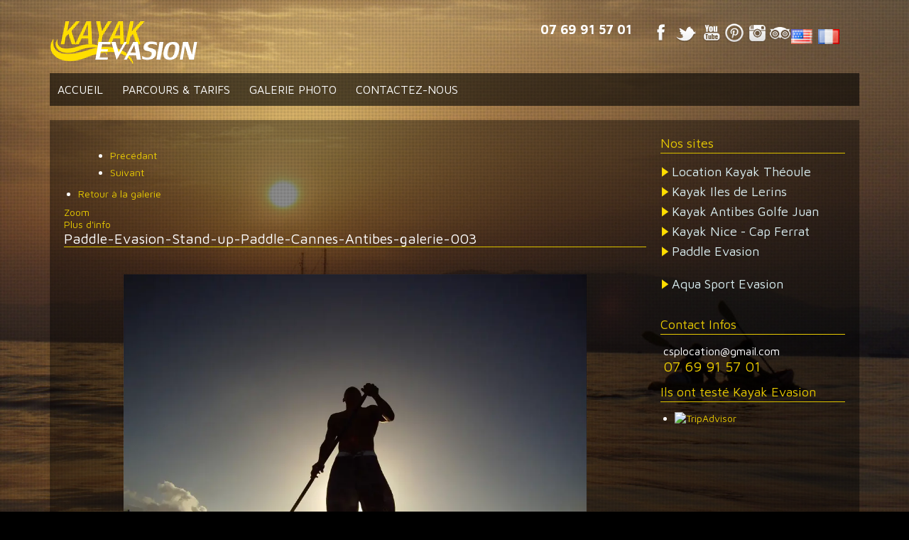

--- FILE ---
content_type: text/html; charset=UTF-8
request_url: https://www.kayak-evasion.fr/fr/accueil/paddle-evasion-stand-up-paddle-cannes-antibes-galerie-003/
body_size: 9661
content:
<!DOCTYPE html><!--[if IE 7]><html
class="ie ie7" lang=fr-FR><![endif]--><!--[if IE 8]><html
class="ie ie8" lang=fr-FR><![endif]--><!--[if !(IE 7) | !(IE 8)  ]><!--><html
lang=fr-FR><!--<![endif]--><head><style>img.lazy{min-height:1px}</style><link
rel=preload href=https://www.kayak-evasion.fr/wp-content/plugins/w3-total-cache/pub/js/lazyload.min.js as=script> <script async src="https://www.googletagmanager.com/gtag/js?id=UA-134176692-1"></script> <script>window.dataLayer = window.dataLayer || [];
  function gtag(){dataLayer.push(arguments);}
  gtag('js', new Date());

  gtag('config', 'UA-134176692-1');</script> <title> Paddle-Evasion-Stand-up-Paddle-Cannes-Antibes-galerie-003 -</title><meta
charset="UTF-8"><meta
name="viewport" content="width=device-width"><meta
name="robots" content="index, follow"><meta
name="viewport" content="width=device-width, initial-scale=1.0"><link
rel=apple-touch-icon-precomposed sizes=144x144 href=https://www.kayak-evasion.fr/wp-content/themes/aquasportevasion/img/apple-touch-icon-144-precomposed.png><link
rel=apple-touch-icon-precomposed sizes=114x114 href=https://www.kayak-evasion.fr/wp-content/themes/aquasportevasion/img/apple-touch-icon-114-precomposed.png><link
rel=apple-touch-icon-precomposed sizes=72x72 href=https://www.kayak-evasion.fr/wp-content/themes/aquasportevasion/img/apple-touch-icon-72-precomposed.png><link
rel=apple-touch-icon-precomposed href=https://www.kayak-evasion.fr/wp-content/themes/aquasportevasion/img/apple-touch-icon-57-precomposed.png><link
rel=profile href=http://gmpg.org/xfn/11><link
rel=pingback href><link
rel="shortcut icon" href=https://www.kayak-evasion.fr/wp-content/themes/aquasportevasion/favicon.ico type=image/x-icon><link
rel=icon href=https://www.kayak-evasion.fr/wp-content/themes/aquasportevasion/favicon.ico type=image/x-icon><!--[if lt IE 9]> <script src=https://www.kayak-evasion.fr/wp-content/themes/aquasportevasion/js/html5.js></script> <![endif]--> <script>var templateDir = "https://www.kayak-evasion.fr/wp-content/themes/aquasportevasion";



var homeUrl = "https://www.kayak-evasion.fr/fr/accueil";



var backgroundList ;</script> <meta
name='robots' content='index, follow, max-image-preview:large, max-snippet:-1, max-video-preview:-1'><link
rel=canonical href=https://www.kayak-evasion.fr/wp-content/uploads/2014/06/Paddle-Evasion-Stand-up-Paddle-Cannes-Antibes-galerie-003.jpg><meta
property="og:locale" content="fr_FR"><meta
property="og:type" content="article"><meta
property="og:title" content="Paddle-Evasion-Stand-up-Paddle-Cannes-Antibes-galerie-003 -"><meta
property="og:url" content="https://www.kayak-evasion.fr/wp-content/uploads/2014/06/Paddle-Evasion-Stand-up-Paddle-Cannes-Antibes-galerie-003.jpg"><meta
property="article:publisher" content="https://www.facebook.com/aquasport.evasion"><meta
property="og:image" content="https://www.kayak-evasion.fr/wp-content/uploads/2014/06/Paddle-Evasion-Stand-up-Paddle-Cannes-Antibes-galerie-003.jpg"><meta
property="og:image:width" content="1024"><meta
property="og:image:height" content="768"><meta
property="og:image:type" content="image/jpeg"> <script type=application/ld+json class=yoast-schema-graph>{"@context":"https://schema.org","@graph":[{"@type":"WebSite","@id":"https://www.kayak-evasion.fr/fr/accueil/#website","url":"https://www.kayak-evasion.fr/fr/accueil/","name":"","description":"","potentialAction":[{"@type":"SearchAction","target":{"@type":"EntryPoint","urlTemplate":"https://www.kayak-evasion.fr/fr/accueil/?s={search_term_string}"},"query-input":"required name=search_term_string"}],"inLanguage":"fr-FR"},{"@type":"ImageObject","inLanguage":"fr-FR","@id":"https://www.kayak-evasion.fr/wp-content/uploads/2014/06/Paddle-Evasion-Stand-up-Paddle-Cannes-Antibes-galerie-003.jpg#primaryimage","url":"https://www.kayak-evasion.fr/wp-content/uploads/2014/06/Paddle-Evasion-Stand-up-Paddle-Cannes-Antibes-galerie-003.jpg","contentUrl":"https://www.kayak-evasion.fr/wp-content/uploads/2014/06/Paddle-Evasion-Stand-up-Paddle-Cannes-Antibes-galerie-003.jpg","width":1024,"height":768},{"@type":"WebPage","@id":"https://www.kayak-evasion.fr/wp-content/uploads/2014/06/Paddle-Evasion-Stand-up-Paddle-Cannes-Antibes-galerie-003.jpg","url":"https://www.kayak-evasion.fr/wp-content/uploads/2014/06/Paddle-Evasion-Stand-up-Paddle-Cannes-Antibes-galerie-003.jpg","name":"Paddle-Evasion-Stand-up-Paddle-Cannes-Antibes-galerie-003 -","isPartOf":{"@id":"https://www.kayak-evasion.fr/fr/accueil/#website"},"primaryImageOfPage":{"@id":"https://www.kayak-evasion.fr/wp-content/uploads/2014/06/Paddle-Evasion-Stand-up-Paddle-Cannes-Antibes-galerie-003.jpg#primaryimage"},"image":{"@id":"https://www.kayak-evasion.fr/wp-content/uploads/2014/06/Paddle-Evasion-Stand-up-Paddle-Cannes-Antibes-galerie-003.jpg#primaryimage"},"thumbnailUrl":"https://www.kayak-evasion.fr/wp-content/uploads/2014/06/Paddle-Evasion-Stand-up-Paddle-Cannes-Antibes-galerie-003.jpg","datePublished":"2014-06-12T08:30:36+00:00","dateModified":"2014-06-12T08:30:36+00:00","breadcrumb":{"@id":"https://www.kayak-evasion.fr/wp-content/uploads/2014/06/Paddle-Evasion-Stand-up-Paddle-Cannes-Antibes-galerie-003.jpg#breadcrumb"},"inLanguage":"fr-FR","potentialAction":[{"@type":"ReadAction","target":["https://www.kayak-evasion.fr/wp-content/uploads/2014/06/Paddle-Evasion-Stand-up-Paddle-Cannes-Antibes-galerie-003.jpg"]}]},{"@type":"BreadcrumbList","@id":"https://www.kayak-evasion.fr/wp-content/uploads/2014/06/Paddle-Evasion-Stand-up-Paddle-Cannes-Antibes-galerie-003.jpg#breadcrumb","itemListElement":[{"@type":"ListItem","position":1,"name":"Home","item":"https://www.kayak-evasion.fr/fr/accueil/"},{"@type":"ListItem","position":2,"name":"Home","item":"https://www.kayak-evasion.fr/fr/accueil/"},{"@type":"ListItem","position":3,"name":"Paddle-Evasion-Stand-up-Paddle-Cannes-Antibes-galerie-003"}]}]}</script> <link
rel=dns-prefetch href=//fonts.googleapis.com><link
rel=alternate type=application/rss+xml title=" &raquo; Paddle-Evasion-Stand-up-Paddle-Cannes-Antibes-galerie-003 Flux des commentaires" href=https://www.kayak-evasion.fr/fr/accueil/paddle-evasion-stand-up-paddle-cannes-antibes-galerie-003/feed/ >
 <script
src="//www.googletagmanager.com/gtag/js?id=G-S5CDVVJN2W"  data-cfasync=false data-wpfc-render=false async></script> <script data-cfasync=false data-wpfc-render=false>var mi_version = '8.10.0';
				var mi_track_user = true;
				var mi_no_track_reason = '';
				
								var disableStrs = [
										'ga-disable-G-S5CDVVJN2W',
														];

				/* Function to detect opted out users */
				function __gtagTrackerIsOptedOut() {
					for (var index = 0; index < disableStrs.length; index++) {
						if (document.cookie.indexOf(disableStrs[index] + '=true') > -1) {
							return true;
						}
					}

					return false;
				}

				/* Disable tracking if the opt-out cookie exists. */
				if (__gtagTrackerIsOptedOut()) {
					for (var index = 0; index < disableStrs.length; index++) {
						window[disableStrs[index]] = true;
					}
				}

				/* Opt-out function */
				function __gtagTrackerOptout() {
					for (var index = 0; index < disableStrs.length; index++) {
						document.cookie = disableStrs[index] + '=true; expires=Thu, 31 Dec 2099 23:59:59 UTC; path=/';
						window[disableStrs[index]] = true;
					}
				}

				if ('undefined' === typeof gaOptout) {
					function gaOptout() {
						__gtagTrackerOptout();
					}
				}
								window.dataLayer = window.dataLayer || [];

				window.MonsterInsightsDualTracker = {
					helpers: {},
					trackers: {},
				};
				if (mi_track_user) {
					function __gtagDataLayer() {
						dataLayer.push(arguments);
					}

					function __gtagTracker(type, name, parameters) {
						if (!parameters) {
							parameters = {};
						}

						if (parameters.send_to) {
							__gtagDataLayer.apply(null, arguments);
							return;
						}

						if (type === 'event') {
														parameters.send_to = monsterinsights_frontend.v4_id;
							var hookName = name;
							if (typeof parameters['event_category'] !== 'undefined') {
								hookName = parameters['event_category'] + ':' + name;
							}

							if (typeof MonsterInsightsDualTracker.trackers[hookName] !== 'undefined') {
								MonsterInsightsDualTracker.trackers[hookName](parameters);
							} else {
								__gtagDataLayer('event', name, parameters);
							}
							
													} else {
							__gtagDataLayer.apply(null, arguments);
						}
					}

					__gtagTracker('js', new Date());
					__gtagTracker('set', {
						'developer_id.dZGIzZG': true,
											});
										__gtagTracker('config', 'G-S5CDVVJN2W', {"forceSSL":"true","link_attribution":"true"} );
															window.gtag = __gtagTracker;										(function () {
						/* https://developers.google.com/analytics/devguides/collection/analyticsjs/ */
						/* ga and __gaTracker compatibility shim. */
						var noopfn = function () {
							return null;
						};
						var newtracker = function () {
							return new Tracker();
						};
						var Tracker = function () {
							return null;
						};
						var p = Tracker.prototype;
						p.get = noopfn;
						p.set = noopfn;
						p.send = function () {
							var args = Array.prototype.slice.call(arguments);
							args.unshift('send');
							__gaTracker.apply(null, args);
						};
						var __gaTracker = function () {
							var len = arguments.length;
							if (len === 0) {
								return;
							}
							var f = arguments[len - 1];
							if (typeof f !== 'object' || f === null || typeof f.hitCallback !== 'function') {
								if ('send' === arguments[0]) {
									var hitConverted, hitObject = false, action;
									if ('event' === arguments[1]) {
										if ('undefined' !== typeof arguments[3]) {
											hitObject = {
												'eventAction': arguments[3],
												'eventCategory': arguments[2],
												'eventLabel': arguments[4],
												'value': arguments[5] ? arguments[5] : 1,
											}
										}
									}
									if ('pageview' === arguments[1]) {
										if ('undefined' !== typeof arguments[2]) {
											hitObject = {
												'eventAction': 'page_view',
												'page_path': arguments[2],
											}
										}
									}
									if (typeof arguments[2] === 'object') {
										hitObject = arguments[2];
									}
									if (typeof arguments[5] === 'object') {
										Object.assign(hitObject, arguments[5]);
									}
									if ('undefined' !== typeof arguments[1].hitType) {
										hitObject = arguments[1];
										if ('pageview' === hitObject.hitType) {
											hitObject.eventAction = 'page_view';
										}
									}
									if (hitObject) {
										action = 'timing' === arguments[1].hitType ? 'timing_complete' : hitObject.eventAction;
										hitConverted = mapArgs(hitObject);
										__gtagTracker('event', action, hitConverted);
									}
								}
								return;
							}

							function mapArgs(args) {
								var arg, hit = {};
								var gaMap = {
									'eventCategory': 'event_category',
									'eventAction': 'event_action',
									'eventLabel': 'event_label',
									'eventValue': 'event_value',
									'nonInteraction': 'non_interaction',
									'timingCategory': 'event_category',
									'timingVar': 'name',
									'timingValue': 'value',
									'timingLabel': 'event_label',
									'page': 'page_path',
									'location': 'page_location',
									'title': 'page_title',
								};
								for (arg in args) {
																		if (!(!args.hasOwnProperty(arg) || !gaMap.hasOwnProperty(arg))) {
										hit[gaMap[arg]] = args[arg];
									} else {
										hit[arg] = args[arg];
									}
								}
								return hit;
							}

							try {
								f.hitCallback();
							} catch (ex) {
							}
						};
						__gaTracker.create = newtracker;
						__gaTracker.getByName = newtracker;
						__gaTracker.getAll = function () {
							return [];
						};
						__gaTracker.remove = noopfn;
						__gaTracker.loaded = true;
						window['__gaTracker'] = __gaTracker;
					})();
									} else {
										console.log("");
					(function () {
						function __gtagTracker() {
							return null;
						}

						window['__gtagTracker'] = __gtagTracker;
						window['gtag'] = __gtagTracker;
					})();
									}</script> <link
rel=stylesheet href=https://www.kayak-evasion.fr/wp-content/cache/minify/a5ff7.css media=all><style id=global-styles-inline-css>/*<![CDATA[*/body{--wp--preset--color--black: #000000;--wp--preset--color--cyan-bluish-gray: #abb8c3;--wp--preset--color--white: #ffffff;--wp--preset--color--pale-pink: #f78da7;--wp--preset--color--vivid-red: #cf2e2e;--wp--preset--color--luminous-vivid-orange: #ff6900;--wp--preset--color--luminous-vivid-amber: #fcb900;--wp--preset--color--light-green-cyan: #7bdcb5;--wp--preset--color--vivid-green-cyan: #00d084;--wp--preset--color--pale-cyan-blue: #8ed1fc;--wp--preset--color--vivid-cyan-blue: #0693e3;--wp--preset--color--vivid-purple: #9b51e0;--wp--preset--gradient--vivid-cyan-blue-to-vivid-purple: linear-gradient(135deg,rgba(6,147,227,1) 0%,rgb(155,81,224) 100%);--wp--preset--gradient--light-green-cyan-to-vivid-green-cyan: linear-gradient(135deg,rgb(122,220,180) 0%,rgb(0,208,130) 100%);--wp--preset--gradient--luminous-vivid-amber-to-luminous-vivid-orange: linear-gradient(135deg,rgba(252,185,0,1) 0%,rgba(255,105,0,1) 100%);--wp--preset--gradient--luminous-vivid-orange-to-vivid-red: linear-gradient(135deg,rgba(255,105,0,1) 0%,rgb(207,46,46) 100%);--wp--preset--gradient--very-light-gray-to-cyan-bluish-gray: linear-gradient(135deg,rgb(238,238,238) 0%,rgb(169,184,195) 100%);--wp--preset--gradient--cool-to-warm-spectrum: linear-gradient(135deg,rgb(74,234,220) 0%,rgb(151,120,209) 20%,rgb(207,42,186) 40%,rgb(238,44,130) 60%,rgb(251,105,98) 80%,rgb(254,248,76) 100%);--wp--preset--gradient--blush-light-purple: linear-gradient(135deg,rgb(255,206,236) 0%,rgb(152,150,240) 100%);--wp--preset--gradient--blush-bordeaux: linear-gradient(135deg,rgb(254,205,165) 0%,rgb(254,45,45) 50%,rgb(107,0,62) 100%);--wp--preset--gradient--luminous-dusk: linear-gradient(135deg,rgb(255,203,112) 0%,rgb(199,81,192) 50%,rgb(65,88,208) 100%);--wp--preset--gradient--pale-ocean: linear-gradient(135deg,rgb(255,245,203) 0%,rgb(182,227,212) 50%,rgb(51,167,181) 100%);--wp--preset--gradient--electric-grass: linear-gradient(135deg,rgb(202,248,128) 0%,rgb(113,206,126) 100%);--wp--preset--gradient--midnight: linear-gradient(135deg,rgb(2,3,129) 0%,rgb(40,116,252) 100%);--wp--preset--duotone--dark-grayscale: url('#wp-duotone-dark-grayscale');--wp--preset--duotone--grayscale: url('#wp-duotone-grayscale');--wp--preset--duotone--purple-yellow: url('#wp-duotone-purple-yellow');--wp--preset--duotone--blue-red: url('#wp-duotone-blue-red');--wp--preset--duotone--midnight: url('#wp-duotone-midnight');--wp--preset--duotone--magenta-yellow: url('#wp-duotone-magenta-yellow');--wp--preset--duotone--purple-green: url('#wp-duotone-purple-green');--wp--preset--duotone--blue-orange: url('#wp-duotone-blue-orange');--wp--preset--font-size--small: 13px;--wp--preset--font-size--medium: 20px;--wp--preset--font-size--large: 36px;--wp--preset--font-size--x-large: 42px;}.has-black-color{color: var(--wp--preset--color--black) !important;}.has-cyan-bluish-gray-color{color: var(--wp--preset--color--cyan-bluish-gray) !important;}.has-white-color{color: var(--wp--preset--color--white) !important;}.has-pale-pink-color{color: var(--wp--preset--color--pale-pink) !important;}.has-vivid-red-color{color: var(--wp--preset--color--vivid-red) !important;}.has-luminous-vivid-orange-color{color: var(--wp--preset--color--luminous-vivid-orange) !important;}.has-luminous-vivid-amber-color{color: var(--wp--preset--color--luminous-vivid-amber) !important;}.has-light-green-cyan-color{color: var(--wp--preset--color--light-green-cyan) !important;}.has-vivid-green-cyan-color{color: var(--wp--preset--color--vivid-green-cyan) !important;}.has-pale-cyan-blue-color{color: var(--wp--preset--color--pale-cyan-blue) !important;}.has-vivid-cyan-blue-color{color: var(--wp--preset--color--vivid-cyan-blue) !important;}.has-vivid-purple-color{color: var(--wp--preset--color--vivid-purple) !important;}.has-black-background-color{background-color: var(--wp--preset--color--black) !important;}.has-cyan-bluish-gray-background-color{background-color: var(--wp--preset--color--cyan-bluish-gray) !important;}.has-white-background-color{background-color: var(--wp--preset--color--white) !important;}.has-pale-pink-background-color{background-color: var(--wp--preset--color--pale-pink) !important;}.has-vivid-red-background-color{background-color: var(--wp--preset--color--vivid-red) !important;}.has-luminous-vivid-orange-background-color{background-color: var(--wp--preset--color--luminous-vivid-orange) !important;}.has-luminous-vivid-amber-background-color{background-color: var(--wp--preset--color--luminous-vivid-amber) !important;}.has-light-green-cyan-background-color{background-color: var(--wp--preset--color--light-green-cyan) !important;}.has-vivid-green-cyan-background-color{background-color: var(--wp--preset--color--vivid-green-cyan) !important;}.has-pale-cyan-blue-background-color{background-color: var(--wp--preset--color--pale-cyan-blue) !important;}.has-vivid-cyan-blue-background-color{background-color: var(--wp--preset--color--vivid-cyan-blue) !important;}.has-vivid-purple-background-color{background-color: var(--wp--preset--color--vivid-purple) !important;}.has-black-border-color{border-color: var(--wp--preset--color--black) !important;}.has-cyan-bluish-gray-border-color{border-color: var(--wp--preset--color--cyan-bluish-gray) !important;}.has-white-border-color{border-color: var(--wp--preset--color--white) !important;}.has-pale-pink-border-color{border-color: var(--wp--preset--color--pale-pink) !important;}.has-vivid-red-border-color{border-color: var(--wp--preset--color--vivid-red) !important;}.has-luminous-vivid-orange-border-color{border-color: var(--wp--preset--color--luminous-vivid-orange) !important;}.has-luminous-vivid-amber-border-color{border-color: var(--wp--preset--color--luminous-vivid-amber) !important;}.has-light-green-cyan-border-color{border-color: var(--wp--preset--color--light-green-cyan) !important;}.has-vivid-green-cyan-border-color{border-color: var(--wp--preset--color--vivid-green-cyan) !important;}.has-pale-cyan-blue-border-color{border-color: var(--wp--preset--color--pale-cyan-blue) !important;}.has-vivid-cyan-blue-border-color{border-color: var(--wp--preset--color--vivid-cyan-blue) !important;}.has-vivid-purple-border-color{border-color: var(--wp--preset--color--vivid-purple) !important;}.has-vivid-cyan-blue-to-vivid-purple-gradient-background{background: var(--wp--preset--gradient--vivid-cyan-blue-to-vivid-purple) !important;}.has-light-green-cyan-to-vivid-green-cyan-gradient-background{background: var(--wp--preset--gradient--light-green-cyan-to-vivid-green-cyan) !important;}.has-luminous-vivid-amber-to-luminous-vivid-orange-gradient-background{background: var(--wp--preset--gradient--luminous-vivid-amber-to-luminous-vivid-orange) !important;}.has-luminous-vivid-orange-to-vivid-red-gradient-background{background: var(--wp--preset--gradient--luminous-vivid-orange-to-vivid-red) !important;}.has-very-light-gray-to-cyan-bluish-gray-gradient-background{background: var(--wp--preset--gradient--very-light-gray-to-cyan-bluish-gray) !important;}.has-cool-to-warm-spectrum-gradient-background{background: var(--wp--preset--gradient--cool-to-warm-spectrum) !important;}.has-blush-light-purple-gradient-background{background: var(--wp--preset--gradient--blush-light-purple) !important;}.has-blush-bordeaux-gradient-background{background: var(--wp--preset--gradient--blush-bordeaux) !important;}.has-luminous-dusk-gradient-background{background: var(--wp--preset--gradient--luminous-dusk) !important;}.has-pale-ocean-gradient-background{background: var(--wp--preset--gradient--pale-ocean) !important;}.has-electric-grass-gradient-background{background: var(--wp--preset--gradient--electric-grass) !important;}.has-midnight-gradient-background{background: var(--wp--preset--gradient--midnight) !important;}.has-small-font-size{font-size: var(--wp--preset--font-size--small) !important;}.has-medium-font-size{font-size: var(--wp--preset--font-size--medium) !important;}.has-large-font-size{font-size: var(--wp--preset--font-size--large) !important;}.has-x-large-font-size{font-size: var(--wp--preset--font-size--x-large) !important;}/*]]>*/</style><link
rel=stylesheet href=https://www.kayak-evasion.fr/wp-content/cache/minify/0444b.css media=all><link
rel=stylesheet id=googleFonts-css  href='https://fonts.googleapis.com/css?family=Maven+Pro%3A400%2C700&#038;ver=6.0.11' type=text/css media=all> <script src=https://www.kayak-evasion.fr/wp-content/cache/minify/c4d91.js></script> <script data-cfasync=false data-wpfc-render=false id=monsterinsights-frontend-script-js-extra>var monsterinsights_frontend = {"js_events_tracking":"true","download_extensions":"doc,pdf,ppt,zip,xls,docx,pptx,xlsx","inbound_paths":"[{\"path\":\"\\\/go\\\/\",\"label\":\"affiliate\"},{\"path\":\"\\\/recommend\\\/\",\"label\":\"affiliate\"}]","home_url":"https:\/\/www.kayak-evasion.fr","hash_tracking":"false","ua":"","v4_id":"G-S5CDVVJN2W"};</script> <script src=https://www.kayak-evasion.fr/wp-content/cache/minify/d52ed.js></script> <script src=https://www.kayak-evasion.fr/wp-content/cache/minify/1636f.js></script> <script src=https://www.kayak-evasion.fr/wp-content/cache/minify/178f2.js></script> <script src=https://www.kayak-evasion.fr/wp-content/cache/minify/7dd14.js></script> <script src=https://www.kayak-evasion.fr/wp-content/cache/minify/69800.js></script> <script id=bwg_frontend-js-extra>var bwg_objectsL10n = {"bwg_field_required":"field is required.","bwg_mail_validation":"Ce n'est pas une adresse email valide. ","bwg_search_result":"Il n'y a pas d'images correspondant \u00e0 votre recherche.","bwg_select_tag":"Select Tag","bwg_order_by":"Order By","bwg_search":"Recherche","bwg_show_ecommerce":"Show Ecommerce","bwg_hide_ecommerce":"Hide Ecommerce","bwg_show_comments":"Afficher les commentaires","bwg_hide_comments":"Masquer les commentaires","bwg_restore":"Restaurer","bwg_maximize":"Maximisez","bwg_fullscreen":"Plein \u00e9cran","bwg_exit_fullscreen":"Quitter plein \u00e9cran","bwg_search_tag":"SEARCH...","bwg_tag_no_match":"No tags found","bwg_all_tags_selected":"All tags selected","bwg_tags_selected":"tags selected","play":"Lecture","pause":"Pause","is_pro":"","bwg_play":"Lecture","bwg_pause":"Pause","bwg_hide_info":"Masquer info","bwg_show_info":"Afficher infos","bwg_hide_rating":"Masquer note","bwg_show_rating":"Afficher les classifications","ok":"Ok","cancel":"Cancel","select_all":"Select all","lazy_load":"0","lazy_loader":"https:\/\/www.kayak-evasion.fr\/wp-content\/plugins\/photo-gallery\/images\/ajax_loader.png","front_ajax":"0","bwg_tag_see_all":"see all tags","bwg_tag_see_less":"see less tags"};</script> <script src=https://www.kayak-evasion.fr/wp-content/cache/minify/71cef.js></script> <link
rel=https://api.w.org/ href=https://www.kayak-evasion.fr/wp-json/ ><link
rel=alternate type=application/json href=https://www.kayak-evasion.fr/wp-json/wp/v2/media/173><link
rel=EditURI type=application/rsd+xml title=RSD href=https://www.kayak-evasion.fr/xmlrpc.php?rsd><link
rel=wlwmanifest type=application/wlwmanifest+xml href=https://www.kayak-evasion.fr/wp-includes/wlwmanifest.xml><meta
name="generator" content="WordPress 6.0.11"><link
rel=shortlink href='https://www.kayak-evasion.fr/?p=173'><link
rel=alternate type=application/json+oembed href="https://www.kayak-evasion.fr/wp-json/oembed/1.0/embed?url=https%3A%2F%2Fwww.kayak-evasion.fr%2Ffr%2Faccueil%2Fpaddle-evasion-stand-up-paddle-cannes-antibes-galerie-003%2F"><link
rel=alternate type=text/xml+oembed href="https://www.kayak-evasion.fr/wp-json/oembed/1.0/embed?url=https%3A%2F%2Fwww.kayak-evasion.fr%2Ffr%2Faccueil%2Fpaddle-evasion-stand-up-paddle-cannes-antibes-galerie-003%2F&#038;format=xml"><link
href=https://plus.google.com/u/0/104556750578329440275 rel=publisher><meta
name="google-site-verification" content="MHuTwKU8orv2JUIp3ZD6fXdaew1x_ouvarJSsrbz8JY"></head><body
class="attachment attachment-template-default attachmentid-173 attachment-jpeg"><div
id=slideshow></div><ul
id=slideshowImages><li
data-imgsrc=https://www.kayak-evasion.fr/wp-content/uploads/2014/06/locationkayakilesdelerins-aquasportevasion.jpg></li><li
data-imgsrc=https://www.kayak-evasion.fr/wp-content/uploads/2017/05/kayak-evasion-location-cannes-antibes-nice-monaco-rent-ilesdelerins.jpg></li></ul><div
class="grid grid-pad"><div
class=col-1-1><div
id=header><a
class=logo href=https://www.kayak-evasion.fr/fr/accueil><img
class=lazy alt="Location de kayak Cannes - Antibes - Nice - Randonnées en Stand Up Paddle" title="Location de kayak Cannes - Antibes - Nice" src="data:image/svg+xml,%3Csvg%20xmlns='http://www.w3.org/2000/svg'%20viewBox='0%200%20208%2060'%3E%3C/svg%3E" data-src=https://www.kayak-evasion.fr/wp-content/themes/aquasportevasion/img/logo-kayak-evasion.png width=208 height=60></a><div
class=rsblock><a
title="Facebook Kayak Evasion - Kayak Cannes" href=https://www.facebook.com/aquasport.evasion target=_blank ><img
class=lazy alt="Facebook Kayak Evasion" src="data:image/svg+xml,%3Csvg%20xmlns='http://www.w3.org/2000/svg'%20viewBox='0%200%2032%2032'%3E%3C/svg%3E" data-src=https://www.kayak-evasion.fr/wp-content/themes/aquasportevasion/img/facebook.png width=32 height=32> </a><a
title="Twitter Kayak Evasion - Kayak Nice - Cannes" href=https://twitter.com/AquaContact target=_blank><img
class=lazy alt="Twitter Kayak Evasion" src="data:image/svg+xml,%3Csvg%20xmlns='http://www.w3.org/2000/svg'%20viewBox='0%200%2032%2032'%3E%3C/svg%3E" data-src=https://www.kayak-evasion.fr/wp-content/themes/aquasportevasion/img/twitter.png width=32 height=32> </a><a
title="Youtube Kayak Evasion - Kayak Cannes - Antibes" href=https://www.youtube.com/channel/UCWY5c1pTw0uh8HmGtCLJSJA target=_blank><img
class=lazy alt="Youtube Kayak Evasion" src="data:image/svg+xml,%3Csvg%20xmlns='http://www.w3.org/2000/svg'%20viewBox='0%200%2032%2032'%3E%3C/svg%3E" data-src=https://www.kayak-evasion.fr/wp-content/themes/aquasportevasion/img/youtube.png width=32 height=32></a><a
title="Pinterest Kayak Evasion - Kayak Nice - Cannes" href=https://www.pinterest.com/aquacontact target=_blank><img
class=lazy alt="Pinterest Kayak Evasion" src="data:image/svg+xml,%3Csvg%20xmlns='http://www.w3.org/2000/svg'%20viewBox='0%200%201%201'%3E%3C/svg%3E" data-src=https://www.kayak-evasion.fr/wp-content/themes/aquasportevasion/img/pinterest.png></a><a
title="Instagram Kayak Evasion - Kayak Cannes - Antibes" href=https://instagram.com/aquasportevasion target=_blank><img
class=lazy alt="Instagram Kayak Evasion" src="data:image/svg+xml,%3Csvg%20xmlns='http://www.w3.org/2000/svg'%20viewBox='0%200%2032%2032'%3E%3C/svg%3E" data-src=https://www.kayak-evasion.fr/wp-content/themes/aquasportevasion/img/instagram.png width=32 height=32></a><a
title="Trip Advisor Kayak Evasion - Kayak Cannes - Antibes" href=https://www.tripadvisor.fr/Attraction_Review-g187221-d6583298-Reviews-Kayak_Evasion-Cannes_French_Riviera_Cote_d_Azur_Provence.html target=_blank><img
class=lazy alt="Tripadvisor Kayak Evasion" src="data:image/svg+xml,%3Csvg%20xmlns='http://www.w3.org/2000/svg'%20viewBox='0%200%2032%2032'%3E%3C/svg%3E" data-src=https://www.kayak-evasion.fr/wp-content/themes/aquasportevasion/img/tripadvisor.png width=32 height=32></a><span
id=flags_language_selector><a
href=https://www.kayak-evasion.fr/en/ ><img
class=lazy src="data:image/svg+xml,%3Csvg%20xmlns='http://www.w3.org/2000/svg'%20viewBox='0%200%2030%2030'%3E%3C/svg%3E" data-src=https://www.kayak-evasion.fr/wp-content/plugins/polylang/flags/us.png alt=en width=30>&nbsp;&nbsp;</a><a
href=https://www.kayak-evasion.fr/fr/accueil/paddle-evasion-stand-up-paddle-cannes-antibes-galerie-003/ ><img
class=lazy src="data:image/svg+xml,%3Csvg%20xmlns='http://www.w3.org/2000/svg'%20viewBox='0%200%2030%2030'%3E%3C/svg%3E" data-src=https://www.kayak-evasion.fr/wp-content/plugins/polylang/flags/fr.png alt=fr width=30>&nbsp;&nbsp;</a></span></div><span
class=phone> <a
href="tel:+33 7 69 91 57 01">07 69 91 57 01</a> </span></div></div></div><div
class=grid><div
class=main-navigation-srm><div
class=rmm-toggled-controls><div
class=sr-menu-toggle>Menu<div
class="srm-menu-toggle rmm-button rmm-closed" style="float:right; ">
<span>&nbsp;</span>
<span>&nbsp;</span>
<span>&nbsp;</span></div></div></div><ul
id=nav-menu-srmID class=nav-menu-srm><li
id=menu-item-20 class="menu-item menu-item-type-post_type menu-item-object-page menu-item-home menu-item-20"><a
href=https://www.kayak-evasion.fr/fr/accueil/ >ACCUEIL</a></li>
<li
id=menu-item-24 class="menu-item menu-item-type-post_type menu-item-object-page menu-item-24"><a
href=https://www.kayak-evasion.fr/fr/tarifs-location-kayak-cannes-nice/ >PARCOURS &#038; TARIFS</a></li>
<li
id=menu-item-23 class="menu-item menu-item-type-post_type menu-item-object-page menu-item-23"><a
href=https://www.kayak-evasion.fr/fr/galerie-kayak-cannes-nice/ >GALERIE PHOTO</a></li>
<li
id=menu-item-241 class="menu-item menu-item-type-post_type menu-item-object-page menu-item-241"><a
href=https://www.kayak-evasion.fr/fr/contact-kayak-cannes/ >CONTACTEZ-NOUS</a></li></ul></div></div><div
class=MT20></div><div
class="grid grid-pad content" style="margin-bottom:15px !important"><div
class=col-9-12><div
class=container><div
class=row><div
class=span4> &nbsp;</div><div
class=span4><div
class=nav-paging style=margin-left:45px><ul>
<li
class=previous-image><a
href=https://www.kayak-evasion.fr/fr/accueil/kayak-evasion-nice-st-jean-cap-ferrat02/ ><i
class="fa fa-arrow-circle-o-left"></i> Précédant</a></li>
<li
class=next-image><a
href=https://www.kayak-evasion.fr/fr/accueil/paddle-evasion-stand-up-paddle-cannes-antibes-galerie-005/ >Suivant <i
class="fa fa-arrow-circle-o-right"></i></a></li></ul></div></div><div
class=span4><div
class="nav-paging pull-right"><ul>
<li><a
href=javascript:history.back()>
<i
class="fa fa-long-arrow-left"></i> Retour à la galerie </a></li></ul></div></div><div
class=span12><div
class=innercontent style=text-align:center;><div
id=detailopener style=text-align:left>
<a
href=https://www.kayak-evasion.fr/wp-content/uploads/2014/06/Paddle-Evasion-Stand-up-Paddle-Cannes-Antibes-galerie-003-1000x768.jpg rel=shadowbox title=Zoom>
<i
class="fa fa-search  fa-lg" title="Plus d'info"></i>
Zoom
</a> <br>
<a
href=# id=moreinfo>
<i
class="fa fa-plus-circle fa-lg" title="Plus d'info"></i>
Plus d'info
</a></div><div
id=detailview style=text-align:left><h1> Paddle-Evasion-Stand-up-Paddle-Cannes-Antibes-galerie-003</h1><p><p></div>
<a
href=https://www.kayak-evasion.fr/wp-content/uploads/2014/06/Paddle-Evasion-Stand-up-Paddle-Cannes-Antibes-galerie-003-1000x768.jpg rel=shadowbox title=Zoom>
<img
class=lazy style=max-height:500px;max-width:700px; src="data:image/svg+xml,%3Csvg%20xmlns='http://www.w3.org/2000/svg'%20viewBox='0%200%201000%20768'%3E%3C/svg%3E" data-src=https://www.kayak-evasion.fr/wp-content/uploads/2014/06/Paddle-Evasion-Stand-up-Paddle-Cannes-Antibes-galerie-003-1000x768.jpg>
</a></div></div></div></div></div><div
class=col-3-12><div
class=widget><h2>Nos sites</h2><div
class=textwidget><p>
<a
title="Location Kayak de mer à Theoule sur mer" href=https://www.kayak-theoule-sur-mer.fr class=ketext target=_blank rel=noopener>Location Kayak Théoule</a>
<a
title="Location Kayak de mer à Cannes face aux iles de lerins" href=https://www.kayak-iles-de-lerins.fr class=ketext target=_blank rel=noopener>Kayak Iles de Lerins</a>
<a
title="Location Kayak de mer à Antibes Juan les Pins" href=https://www.kayak-cap-d-antibes.fr class=ketext target=_blank rel=noopener>Kayak Antibes Golfe Juan</a>
<a
title="Location Kayak de mer à Nice" href=https://www.kayak-saint-jean-cap-ferrat.fr class=ketext target=_blank rel=noopener>Kayak Nice - Cap Ferrat</a><a
title="Location Paddle, Stand up Paddle Cannes, Nice" href=https://paddle-evasion.fr/ target=_blank class=ketext rel=noopener> Paddle Evasion </a></br><a
title="Location Kayak de mer Cannes, Nice, Antibes" href=https://www.aqua-sport-evasion.fr/ target=_blank class=ketext rel=noopener>Aqua Sport Evasion</a></br></p></div></div><div
class=widget><h2>Contact Infos</h2><div
class=textwidget><p
style=align:center>
<a
class=emailwidget title=Email href=mailto:csplocation@gmail.com target=_blank rel=noopener>csplocation@gmail.com</a><span
class=phonewidget> <a
href="tel:+33 7 69 91 57 01">07 69 91 57 01</a> </span></p></div></div><div
class=widget><h2>Ils ont testé Kayak Evasion</h2><div
class=textwidget><div
id=TA_selfserveprop460 class=TA_selfserveprop><ul
id=wCniEJ class="TA_links n4X4BZgeKRJu">
<li
id=WdWvtpd94dCu class=yJlHu0FM>
<a
target=_blank href=https://www.tripadvisor.fr/ rel=noopener><img
class=lazy src="data:image/svg+xml,%3Csvg%20xmlns='http://www.w3.org/2000/svg'%20viewBox='0%200%201%201'%3E%3C/svg%3E" data-src=https://www.tripadvisor.fr/img/cdsi/img2/branding/150_logo-11900-2.png alt=TripAdvisor></a>
</li></ul></div> <script src="https://www.jscache.com/wejs?wtype=selfserveprop&amp;uniq=460&amp;locationId=6583298&amp;lang=fr&amp;rating=true&amp;nreviews=5&amp;writereviewlink=false&amp;popIdx=true&amp;iswide=false&amp;border=true&amp;display_version=2"></script> </div></div></div></div><style>.main-navigation-srm { 
font-size: 12pt;
text-transform:uppercase;
}ul, ol{ padding:0; margin:0; }
.nav-menu-srm { background-color: rgba(0, 0, 0, 0.6);/*LEVEL-1****/ } 
.nav-menu-srm li li { background-color: rgba(100, 100, 100, 0.6)!important; /*LEVEL-2****/	}  
.nav-menu-srm li li li { background-color: #1b1b1b!important; /*LEVEL-2****/	} 
.nav-menu-srm li a:hover , .nav-menu-srm li li a:hover , .nav-menu-srm li li li a:hover ,  .nav-menu-srm li a {
	color: #E6C800!important; /*MENU FONT COLOR HOVER*/
	text-decoration:none;
	background:none !important;
}
.nav-menu-srm li a {
	color: #FFFFFF!important; /*MENU FONT COLOR HOVER*/
	text-decoration:none;
	background:none !important;
	padding:11px;
	line-height: 1.5;
}
.main-navigation-srm li a { border:none !important;}
.nav-menu-srm .current-menu-item > a {color:#E6C800!important;/*MENU FONT COLOR HOVER*/}

/* Primary Navigation */
.main-navigation-srm .menu-toggle { display: none; padding: 0; }
.main-navigation-srm .nav-menu-srm { border-bottom: 0; display: block; }
.main-navigation-srm.toggled-on { border-bottom: 0; margin: 0; padding: 0; }
.main-navigation-srm li { border: 0; display: inline-block; position: relative; }
.main-navigation-srm a { display: inline-block; padding: 0 12px; white-space: nowrap; }
.main-navigation-srm ul ul {float: left;margin: 0;position: absolute;left: -999em;z-index: 99999; }
.main-navigation-srm li li { border: 0;display: block;height: auto;line-height: 1.0909090909; }
.main-navigation-srm ul ul ul { left: -999em;top: 0; }
.main-navigation-srm ul ul a { white-space: normal;min-width: 176px; }

.main-navigation-srm ul li:hover > ul, .main-navigation-srm ul li.focus > ul { left: auto; }
.main-navigation-srm ul ul li:hover > ul, .main-navigation-srm ul ul li.focus > ul { left: 100%; }
.main-navigation-srm .menu-item-has-children > a,
.main-navigation-srm .page_item_has_children > a { padding-right: 26px; }
.main-navigation-srm .menu-item-has-children > a:after,
.main-navigation-srm .page_item_has_children > a:after {
		-webkit-font-smoothing: antialiased;
		display: inline-block;
		font: normal 8px/1 Genericons;
		position: absolute;
		right: 12px;
		top: 22px;
		vertical-align: text-bottom;
}
.main-navigation-srm li .menu-item-has-children > a,
.main-navigation-srm li .page_item_has_children > a { padding-right: 20px; min-width: 168px; }
.sr-menu-toggle{ display:none;}
.nav-menu-srm li li { border-bottom: 1px solid #000000!important;/* MENU BORDER COLOR*/ }


 
@media screen and (max-width: 768px) {
.nav-menu-srm  li { border-bottom: none!important;/* MENU BORDER COLOR*/ }
.nav-menu-srm li { border-top: 1px solid #000000;/* MENU BORDER COLOR*/ }
.sr-menu-toggle{ display:block;}
.nav-menu-srm > li li { border-bottom: none;/* MENU BORDER COLOR*/ }
.nav-menu-srm li  ul { position: absolute;  left: -9999px !important;  min-width: 200px;  }
.nav-menu-srm > li.hover > ul {  left: 0;  }
.nav-menu-srm li li.hover ul {  left: 100%;  top: 0;  }
ul.nav-menu-srm{ display: block ;}
.main-navigation-srm ul li:hover > ul { display:none;}
.main-navigation-srm ul li.minus > ul { display:block;  position: static !important;}
.main-navigation-srm ul li  > ul { display:block;}
.main-navigation-srm .nav-menu-srm {display: none ;}.main-navigation-srm nav,.main-navigation-srm ul,.main-navigation-srm li,.main-navigation-srm a  {margin: 0; padding: 0; font-size:12px !important; text-align: left;}
.main-navigation-srm .current-menu-item > a{ color:#E6C800!important;/*MENU FONT COLOR HOVER*/ }
.nav-menu-srm li a:hover { color: #E6C800!important; /*MENU FONT COLOR HOVER*/ text-decoration:none; }
.main-navigation-srm ul{ float:none !important;}
.main-navigation-srm .current-menu-item a:hover{ color:#FFFFFF!important;/*MENU FONT COLOR */ }
.nav-menu-srm a {
	padding-bottom: 11px!important;
	padding-left: 15px!important;
	padding-right: 15px!important;
	padding-top: 9px!important;
	color:#FFFFFF!important;/*MENU FONT COLOR */
	outline:none;
}
.nav-menu-srm { list-style: none;*zoom: 1;background-color: rgba(0, 0, 0, 0.6);/*LEVEL-1****/ } 
.nav-menu-srm > li {
	position: relative;
	float: left;
	/*border-top: 1px solid #000000;*//* MENU BORDER COLOR*/ 
	display:block;
}
.nav-menu-srm ul > li { border-top: 1px solid #000000;/* MENU BORDER COLOR*/ }
.nav-menu-srm .sub-menu li a{background: none!important;}
.nav-menu-srm > li > a {
	display: block;
	border-bottom-color: -moz-use-text-color;
	border-bottom-style: none;
	border-bottom-width: 0;
	white-space: nowrap;
}
.nav-menu-srm li li {
	display: block;
	position: relative;
	white-space: normal;
	background-color: rgba(100, 100, 100, 0.6)!important; /*LEVEL-2****/
	z-index: 100;
}
.nav-menu-srm li li li { background:#1b1b1b!important; /*LEVEL-3****/ z-index:200; }
.main-navigation-srm .active { display: block; }
.main-navigation-srm .sr-toggleMenu{padding: 10px 30px;}
.nav-menu-srm > li { float: none; }
.nav-menu-srm > li > .parent {  background-position: 95% 50%; background:none; }
.nav-menu-srm li .parent {  margin-right: 13px; }
.nav-menu-srm ul {  display: block; width: 100%; list-style: none; }
.nav-menu-srm li li a ,.nav-menu-srm li li li a{ background:none;}
.nav-menu-srm > li.hover > ul , .nav-menu-srm li li.hover ul { /* position: static; */ }
.main-navigation-srm ul a{ border-bottom:none !important;}
.main-navigation-srm ul { display: block; border:none!important;}
.nav-menu-srm li{ display:block;}
.nav-menu-srm li li li a {  background:#1b1b1b; /*LEVEL-3****/}
.nav-menu-srm a { padding-top: 10px; display: block; }
.nav-menu-srm > li li.minus .parent {
	background:url('https://www.kayak-evasion.fr/wp-content/plugins/simple-responsive-menu/images/rArrow.png') right 14px no-repeat transparent!important;
	width:auto;
}
.nav-menu-srm > li li.plus .parent  {
	background:url('https://www.kayak-evasion.fr/wp-content/plugins/simple-responsive-menu/images/downArrow.png') right 15px no-repeat transparent!important;
	width:auto;
}
.nav-menu-srm > li.minus .parent {
	background:url('https://www.kayak-evasion.fr/wp-content/plugins/simple-responsive-menu/images/rArrow.png') right 14px no-repeat transparent!important;
}
.nav-menu-srm > li.plus .parent  {
	background:url('https://www.kayak-evasion.fr/wp-content/plugins/simple-responsive-menu/images/downArrow.png') right 15px no-repeat transparent!important;
}
.main-navigation-srm ul.nav-menu-srm.toggled-on, .menu-toggle { display: block !important; text-align: left;}
.menu-toggle{ font-size: 12px; padding-bottom: 9px; padding-left: 15px; padding-top: 9px;margin:0; }
.main-navigation-srm .menu-toggle{
	background: rgba(0, 0, 0, 0.6);/* MENU TITLE BG */
    border-bottom-left-radius: 0;
    border-bottom-right-radius: 0;
	color:#FFFFFF;/*MENU FONT COLOR */
	box-shadow: none;
	border:none;
}
.nav-menu-srm > li li{ 
    background-color:rgba(100, 100, 100, 0.6); /*LEVEL-2****/
	border-top:1px solid #000000;/* MENU BORDER COLOR*/ 
}
.toggled-on .nav-menu-srm li > ul{ margin-left: 0px!important; }
.toggled-on .nav-menu-srm li > ul li ul{}
.toggled-on .nav-menu-srm li > ul {position: absolute;}
.nav-menu-srm li:hover > a, .nav-menu-srm li a:hover { background: none; }
.rmm-button span { display:block;margin:4px 0px 4px 0px;height:2px;background:white;width:20px; }
.sr-menu-toggle{ cursor:pointer; }
.main-navigation-srm{ padding:0 6px; }
.rmm-toggled-controls {
	display:block;
	padding:10px;
	color:white;
	text-align:left;
	position:relative;
	background: rgba(0, 0, 0, 0.6);/* MENU TITLE BG */
	background-repeat:repeat-x;
}
.main-navigation-srm .menu-item-has-children li.menu-item-has-children > a:after,
.main-navigation-srm .menu-item-has-children li.page_item_has_children > a:after,
.main-navigation-srm .page_item_has_children li.menu-item-has-children > a:after,
.main-navigation-srm .page_item_has_children li.page_item_has_children > a:after {
		content: "  " !important;
		right: 8px;
		top: 20px;
	}
}</style> <script src=https://www.kayak-evasion.fr/wp-content/cache/minify/2198b.js></script> <script id=tripadvisor_script-js-extra>var options = {"minrate":"","limit":"","id":"","lang":"","sortby":""};</script> <script src=https://www.kayak-evasion.fr/wp-content/cache/minify/93716.js></script> <script src=https://www.kayak-evasion.fr/wp-content/cache/minify/739d6.js></script> <script src=https://www.kayak-evasion.fr/wp-content/cache/minify/c1a57.js></script> <script src=https://www.kayak-evasion.fr/wp-content/cache/minify/2f7f7.js></script> <script>(function() {
				var expirationDate = new Date();
				expirationDate.setTime( expirationDate.getTime() + 31536000 * 1000 );
				document.cookie = "pll_language=fr; expires=" + expirationDate.toUTCString() + "; path=/; secure; SameSite=Lax";
			}());</script> <script>window.w3tc_lazyload=1,window.lazyLoadOptions={elements_selector:".lazy",callback_loaded:function(t){var e;try{e=new CustomEvent("w3tc_lazyload_loaded",{detail:{e:t}})}catch(a){(e=document.createEvent("CustomEvent")).initCustomEvent("w3tc_lazyload_loaded",!1,!1,{e:t})}window.dispatchEvent(e)}}</script><script async src=https://www.kayak-evasion.fr/wp-content/cache/minify/1615d.js></script> </body>
<font
color=red>Site internet référencé par : </font> <a
href=http://mylor.fr target=_blank title="agence de communication Nice et de référencement">Mylor Agence de Communication Nice</a></html>

--- FILE ---
content_type: application/x-javascript
request_url: https://www.kayak-evasion.fr/wp-content/cache/minify/93716.js
body_size: 1062
content:
;(function($){$.fn.tripadvisor=function(options){var that=this,settings={minrate:2,limit:10,id:null,lang:'it',sortby:'best'};options&&$.extend(settings,options);function putInSessionStorage(key,obj){if(sessionStorage){sessionStorage.setItem(key,JSON.stringify(obj));return true;}else{return false;}}
function getFromSessionStorage(key){if(sessionStorage&&sessionStorage.getItem(key)!=null){return JSON.parse(sessionStorage.getItem(key));}else{return false;}}
function loadTripScript(){var url="http://www.tripadvisor.com/FeedsJS?f=hotels&defaultStyles=n&d="+settings.id+"&plang="+settings.lang;return $.getScript(url);}
function buildHTML(reviews){var string;console.log(reviews);that[0].innerHTML='';if(settings.sortby=='best'){reviews.sort(function(a,b){return b.rating-a.rating});}else if(settings.sortby=='recent'){}
reviews.forEach(function(el,i){if(i<settings.limit){var stars='';for(j=0;j<el.rating;j++){stars+='<i class="fa fa-star"></i>';}
string="<div class='review'><a href='"+el.href+"' target='_blank'>"+el.title+"</a><div class='stars'>"+stars+"</div><div class='date'><i class='fa fa-calendar'></i>"+el.date+"</div><div class='user'><i class='fa fa-user'></i>"+el.user+"</div><div class='description'>"+el.description+"</div></div>";that.append(string);}});}
function convertTables(){var reviews=[];var tmpreview;tablelist=that.children('table');function Review(title,href,date,user,description,rating){this.title=title;this.href=href;this.date=date;this.user=user;this.description=description;this.rating=rating.split(' ')[0];return this;}
for(var i=0;i<tablelist.length-2;i++){tmpreview=new Review(tablelist[i].querySelector('.TA_rname').innerHTML,tablelist[i].querySelector('.TA_rname').href,tablelist[i].querySelector('.TA_rdate').innerHTML,tablelist[i].querySelector('.TA_ruser').innerHTML,tablelist[i].querySelector('.TA_rdesc').innerHTML,tablelist[i].querySelector('td img').alt);reviews.push(tmpreview);}
putInSessionStorage('reviews',reviews);return reviews;}
function main(){if(getFromSessionStorage('reviews')){buildHTML(getFromSessionStorage('reviews'));console.log('hey!you are almost here! so i don\'t load the tripadvisor script');that.fadeIn();$('.overlayloader').slideUp();}else{loadTripScript().done(function(script,textStatus){console.log(textStatus);that.fadeOut();$('.overlayloader').fadeIn();var ck=setInterval(function(){if(that.children().length>0){console.log('now!');buildHTML(convertTables());that.fadeIn();$('.overlayloader').slideUp();clearInterval(ck);}else{console.log('not yet...');}},1000);window.realAlert=window.alert;window.alert=function(){};}).fail(function(jqxhr,settings,exception){that.text("Triggered ajaxError handler.");});}}
main();return this;};})(jQuery);jQuery('#TA_Container').tripadvisor({minrate:options.minrate,limit:options.limit,id:options.id,lang:options.lang,sortby:options.sortby});

--- FILE ---
content_type: application/x-javascript;charset=UTF-8
request_url: https://www.jscache.com/wejs?wtype=selfserveprop&uniq=460&locationId=6583298&lang=fr&rating=true&nreviews=5&writereviewlink=false&popIdx=true&iswide=false&border=true&display_version=2
body_size: 227
content:
(function(t,r,i,p){i=t.createElement(r);i.src="https://www.tripadvisor.fr/WidgetEmbed-selfserveprop?border=true&popIdx=true&iswide=false&locationId=6583298&display_version=2&uniq=460&rating=true&lang=fr&nreviews=5&writereviewlink=false";i.async=true;p=t.getElementsByTagName(r)[0];p.parentNode.insertBefore(i,p)})(document,"script");


--- FILE ---
content_type: application/x-javascript
request_url: https://www.kayak-evasion.fr/wp-content/cache/minify/2f7f7.js
body_size: 1315
content:
jQuery(document).ready(function(){var firstBackgroundLoaded=false;var currentElement="";var currentElementBar="";var flashblock=jQuery('#newsflash')
var diapoblock=jQuery('#diapo')
var pagebaseblock=jQuery('#pagebase')
var vegasBackgroundsImages=jQuery("#diapophotos img")
var closenews=jQuery('#close_news_bt')
var pull=jQuery('#pull');menu=jQuery('nav ul');menuHeight=menu.height();jQuery(pull).on('click',function(e){e.preventDefault();menu.slideToggle();});jQuery(window).resize(function(){var w=jQuery(window).width();if(w>320&&menu.is(':hidden')){menu.removeAttr('style');}});jQuery.vegas('slideshow',{delay:8000,backgrounds:[{src:templateDir+'/img/im01.jpg',fade:3000,load:function(){jQuery(".content").stop(true,true).animate({opacity:1},2000,"easeOutQuint")}},{src:templateDir+'/img/im02.jpg',fade:3000},{src:templateDir+'/img/im03.jpg',fade:3000},{src:templateDir+'/img/im04.jpg',fade:3000}],})
jQuery.vegas('overlay',{src:templateDir+'/js/jquery.vegas/overlays/02.png',opacity:0.5});jQuery("#contactform span").hide();jQuery("#sentmessage").hide();jQuery('#contactform').submit(function(){formReady=true
if(jQuery("#name").val()=='Nom et prénom'||jQuery("#name").val().length<2)
{jQuery("#nameerror").slideDown().delay(3000).slideUp();formReady=false}
if(!isEmail(jQuery("#email").val()))
{jQuery("#emailerror").slideDown().delay(2000).slideUp();formReady=false}
if(jQuery("#tel").val()=='Téléphone/mobile'||jQuery("#tel").val().length<8)
{jQuery("#telerror").slideDown().delay(2000).slideUp();formReady=false}
if(jQuery("#message").val()=='Votre message'||jQuery("#message").val().length<5)
{jQuery("#messageerror").slideDown().delay(2000).slideUp();formReady=false}
if(formReady){var data=jQuery("#contactform").serialize();jQuery.ajax({url:"/wp-admin/admin-ajax.php?action=contactForm",type:"post",dataType:"json",ContentType:"application/json; charset=utf-8",data:data,success:function(JSONresponse,textStatus,jqXHR){if(JSONresponse.operationStatus==true)
{jQuery("#sentmessage").slideDown().delay(2000).slideUp();jQuery("#name").val('')
jQuery("#email").val('')
jQuery("#tel").val('')
jQuery("#message").val('')}
else
{alert("Erreur d'envoi merci de réessayer plus tard.")}}});}
return false;});});isEmail=function(emailStr){var checkTLD=1;var knownDomsPat=/^(com|net|org|edu|int|mil|gov|arpa|biz|aero|name|coop|info|pro|museum|fr)$/;var emailPat=/^(.+)@(.+)$/;var specialChars="\\(\\)><@,;:\\\\\\\"\\.\\[\\]";var validChars="\[^\\s"+specialChars+"\]";var quotedUser="(\"[^\"]*\")";var ipDomainPat=/^\[(\d{1,3})\.(\d{1,3})\.(\d{1,3})\.(\d{1,3})\]$/;var atom=validChars+'+';var word="("+atom+"|"+quotedUser+")";var userPat=new RegExp("^"+word+"(\\."+word+")*$");var domainPat=new RegExp("^"+atom+"(\\."+atom+")*$");var matchArray=emailStr.match(emailPat);if(matchArray==null){return false;}
var user=matchArray[1];var domain=matchArray[2];for(i=0;i<user.length;i++){if(user.charCodeAt(i)>127){return false;}}
for(i=0;i<domain.length;i++){if(domain.charCodeAt(i)>127){return false;}}
if(user.match(userPat)==null){return false;}
var IPArray=domain.match(ipDomainPat);if(IPArray!=null){for(var i=1;i<=4;i++){if(IPArray[i]>255){return false;}}
return true;}
var atomPat=new RegExp("^"+atom+"$");var domArr=domain.split(".");var len=domArr.length;for(i=0;i<len;i++){if(domArr[i].search(atomPat)==-1){return false;}}
if(checkTLD&&domArr[domArr.length-1].length!=2&&domArr[domArr.length-1].search(knownDomsPat)==-1){return false;}
if(len<2){return false;}
return true;}

--- FILE ---
content_type: application/x-javascript
request_url: https://www.kayak-evasion.fr/wp-content/cache/minify/2198b.js
body_size: 371
content:
var ww=document.body.clientWidth;jQuery(document).ready(function(){jQuery(".nav-menu-srm li a").each(function(){if(jQuery(this).next().length>0){jQuery(this).addClass("parent");jQuery(this).parent("li").addClass("plus");};});jQuery(".nav-menu-srm li").each(function(){if(jQuery(this).hasClass("current-menu-ancestor")){jQuery(this).addClass("hover");jQuery(this).removeClass("plus");jQuery(this).addClass("minus");}});jQuery(".srm-menu-toggle").click(function(e){e.preventDefault();jQuery(this).toggleClass("active");jQuery(".nav-menu-srm").toggle();});adjustMenu();})
jQuery(window).bind('resize orientationchange',function(){ww=document.body.clientWidth;adjustMenu();});var adjustMenu=function(){if(ww<768){jQuery(".nav-menu-srm li").unbind('mouseenter mouseleave');jQuery(".nav-menu-srm li a.parent").unbind('click').bind('click',function(e){e.preventDefault();jQuery(this).parent("li").toggleClass("hover");if(jQuery(this).parent("li").hasClass("hover")){jQuery(this).parent("li").removeClass("unhover");jQuery(this).parent("li").addClass("hover");jQuery(this).parent("li").removeClass("plus");jQuery(this).parent("li").addClass("minus");}else{jQuery(this).parent("li").removeClass("hover");jQuery(this).parent("li").addClass("unhover");jQuery(this).parent("li").addClass("plus");jQuery(this).parent("li").removeClass("minus");}});}
else if(ww>=768){jQuery(".sr-toggleMenu").css("display","none");jQuery(".nav-menu-srm").show('slow');jQuery(".nav-menu-srm li").removeClass("hover");jQuery(".nav-menu-srm li a").unbind('click');jQuery(".nav-menu-srm li").unbind('mouseenter mouseleave').bind('mouseenter mouseleave',function(){jQuery(this).toggleClass('hover');});}}

--- FILE ---
content_type: application/x-javascript
request_url: https://www.kayak-evasion.fr/wp-content/cache/minify/c1a57.js
body_size: 1711
content:
(function($){var $background=$('<img />').addClass('vegas-background'),$overlay=$('<div />').addClass('vegas-overlay'),$loading=$('<div />').addClass('vegas-loading'),$current=$(),paused=null,backgrounds=[],step=0,delay=5000,walk=function(){},timer,methods={init:function(settings){var options={src:getBackground(),align:'center',valign:'center',fade:0,loading:true,load:function(){},complete:function(){}}
$.extend(options,$.vegas.defaults.background,settings);if(options.loading){loading();}
var $new=$background.clone();$new.css({'position':'fixed','left':'0px','top':'0px'}).bind('load',function(){if($new==$current){return;}
$(window).bind('load resize.vegas',function(e){resize($new,options);});if($current.is('img')){$current.stop();$new.hide().insertAfter($current).fadeIn(options.fade,function(){$('.vegas-background').not(this).remove();$('body').trigger('vegascomplete',[this,step-1]);options.complete.apply($new,[step-1]);});}else{$new.hide().prependTo('body').fadeIn(options.fade,function(){$('body').trigger('vegascomplete',[this,step-1]);options.complete.apply(this,[step-1]);});}
$current=$new;resize($current,options);if(options.loading){loaded();}
$('body').trigger('vegasload',[$current.get(0),step-1]);options.load.apply($current.get(0),[step-1]);if(step){$('body').trigger('vegaswalk',[$current.get(0),step-1]);options.walk.apply($current.get(0),[step-1]);}}).attr('src',options.src);return $.vegas;},destroy:function(what){if(!what||what=='background'){$('.vegas-background, .vegas-loading').remove();$(window).unbind('resize.vegas');$current=$();}
if(what=='overlay'){$('.vegas-overlay').remove();}
return $.vegas;},overlay:function(settings){var options={src:null,opacity:null};$.extend(options,$.vegas.defaults.overlay,settings);$overlay.remove();$overlay.css({'margin':'0','padding':'0','position':'fixed','left':'0px','top':'0px','width':'100%','height':'100%'});if(options.src){$overlay.css('backgroundImage','url('+options.src+')');}
if(options.opacity){$overlay.css('opacity',options.opacity);}
$overlay.prependTo('body');return $.vegas;},slideshow:function(settings,keepPause){var options={step:step,delay:delay,preload:false,backgrounds:backgrounds,walk:walk};$.extend(options,$.vegas.defaults.slideshow,settings);if(options.backgrounds!=backgrounds){if(!settings.step){options.step=0;}
if(!settings.walk){options.walk=function(){};}
if(options.preload){$.vegas('preload',options.backgrounds);}}
backgrounds=options.backgrounds;delay=options.delay;step=options.step;walk=options.walk;clearInterval(timer);if(!backgrounds.length){return $.vegas;}
var doSlideshow=function(){if(step<0){step=backgrounds.length-1;}
if(step>=backgrounds.length||!backgrounds[step-1]){step=0;}
var settings=backgrounds[step++];settings.walk=options.walk;if(typeof(settings.fade)=='undefined'){settings.fade=options.fade;}
if(settings.fade>options.delay){settings.fade=options.delay;}
$.vegas(settings);}
doSlideshow();if(!keepPause){paused=false;$('body').trigger('vegasstart',[$current.get(0),step-1]);}
if(!paused){timer=setInterval(doSlideshow,options.delay);}
return $.vegas;},next:function(){var from=step;if(step){$.vegas('slideshow',{step:step},true);$('body').trigger('vegasnext',[$current.get(0),step-1,from-1]);}
return $.vegas;},previous:function(){var from=step;if(step){$.vegas('slideshow',{step:step-2},true);$('body').trigger('vegasprevious',[$current.get(0),step-1,from-1]);}
return $.vegas;},jump:function(s){var from=step;if(step){$.vegas('slideshow',{step:s},true);$('body').trigger('vegasjump',[$current.get(0),step-1,from-1]);}
return $.vegas;},stop:function(){var from=step;step=0;paused=null;clearInterval(timer);$('body').trigger('vegasstop',[$current.get(0),from-1]);return $.vegas;},pause:function(){paused=true;clearInterval(timer);$('body').trigger('vegaspause',[$current.get(0),step-1]);return $.vegas;},get:function(what){if(what==null||what=='background'){return $current.get(0);}
if(what=='overlay'){return $overlay.get(0);}
if(what=='step'){return step-1;}
if(what=='paused'){return paused;}},preload:function(backgrounds){var cache=[];for(var i in backgrounds){if(backgrounds[i].src){var cacheImage=document.createElement('img');cacheImage.src=backgrounds[i].src;cache.push(cacheImage);}}
return $.vegas;}}
function resize($img,settings){var options={align:'center',valign:'center'}
$.extend(options,settings);if($img.height()==0){console.log('pecouille');$img.load(function(){resize($(this),settings);});return;}
var ww=$(window).width(),wh=$(window).height(),iw=$img.width(),ih=$img.height(),rw=wh/ww,ri=ih/iw,newWidth,newHeight,newLeft,newTop,properties;if(rw>ri){newWidth=wh/ri;newHeight=wh;}else{newWidth=ww;newHeight=ww*ri;}
properties={'width':newWidth+'px','height':newHeight+'px','top':'auto','bottom':'auto','left':'auto','right':'auto'}
if(!isNaN(parseInt(options.valign))){properties['top']=(0-(newHeight-wh)/100*parseInt(options.valign))+'px';}else if(options.valign=='top'){properties['top']=0;}else if(options.valign=='bottom'){properties['bottom']=0;}else{properties['top']=(wh-newHeight)/2;}
if(!isNaN(parseInt(options.align))){properties['left']=(0-(newWidth-ww)/100*parseInt(options.align))+'px';}else if(options.align=='left'){properties['left']=0;}else if(options.align=='right'){properties['right']=0;}else{properties['left']=(ww-newWidth)/2;}
$img.css(properties);}
function loading(){$loading.prependTo('body').fadeIn();}
function loaded(){$loading.fadeOut('fast',function(){$(this).remove();});}
function getBackground(){if($('body').css('backgroundImage')){return $('body').css('backgroundImage').replace(/url\("?(.*?)"?\)/i,'$1');}}
$.vegas=function(method){if(methods[method]){return methods[method].apply(this,Array.prototype.slice.call(arguments,1));}else if(typeof method==='object'||!method){return methods.init.apply(this,arguments);}else{$.error('Method '+method+' does not exist');}};$.vegas.defaults={background:{},slideshow:{},overlay:{}}})(jQuery);